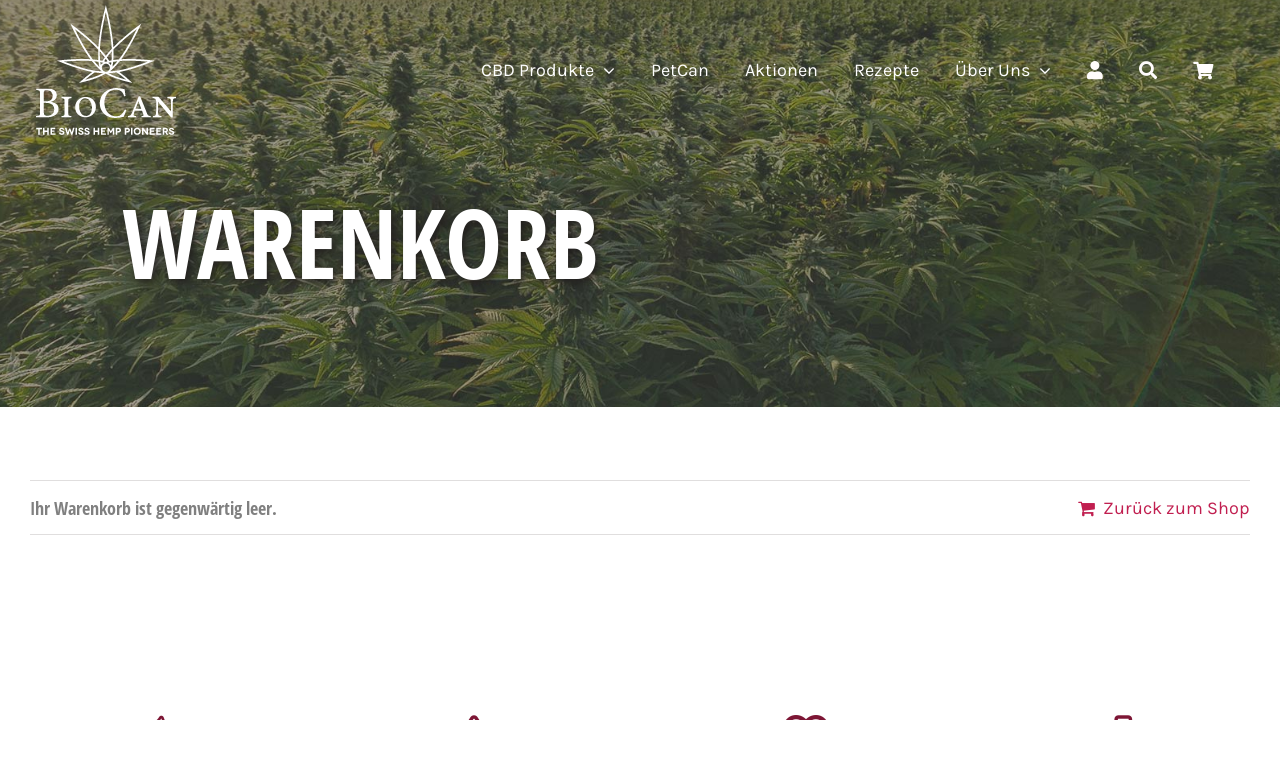

--- FILE ---
content_type: text/html; charset=UTF-8
request_url: https://biocan.ch/wp-admin/admin-ajax.php
body_size: 19
content:
<input type="hidden" id="fusion-form-nonce-3383" name="fusion-form-nonce-3383" value="f131cd6ac5" />

--- FILE ---
content_type: text/html; charset=UTF-8
request_url: https://biocan.ch/wp-admin/admin-ajax.php
body_size: 19
content:
<input type="hidden" id="fusion-form-nonce-3383" name="fusion-form-nonce-3383" value="f131cd6ac5" />

--- FILE ---
content_type: image/svg+xml
request_url: https://biocan.ch/wp-content/uploads/2021/08/BIOCAN-logo-white.svg
body_size: 5415
content:
<?xml version="1.0" encoding="UTF-8"?>
<!DOCTYPE svg PUBLIC "-//W3C//DTD SVG 1.1//EN" "http://www.w3.org/Graphics/SVG/1.1/DTD/svg11.dtd">
<!-- Creator: CorelDRAW X8 -->
<svg xmlns="http://www.w3.org/2000/svg" xml:space="preserve" width="500mm" height="500mm" version="1.1" style="shape-rendering:geometricPrecision; text-rendering:geometricPrecision; image-rendering:optimizeQuality; fill-rule:evenodd; clip-rule:evenodd"
viewBox="0 0 50000 50000"
 xmlns:xlink="http://www.w3.org/1999/xlink">
 <defs>
  <style type="text/css">
   <![CDATA[
    .fil0 {fill:#FEFEFE;fill-rule:nonzero}
   ]]>
  </style>
 </defs>
 <g id="Layer_x0020_1">
  <metadata id="CorelCorpID_0Corel-Layer"/>
  <path class="fil0" d="M24940 1826c659,2416 1184,4866 1657,7325 471,2537 870,5093 1043,7671 1613,-1667 3366,-3191 5149,-4670 1565,-1281 3151,-2541 4807,-3703 -908,2070 -1944,4082 -3016,6069 -1249,2284 -2574,4533 -4121,6629 2277,-152 4561,-76 6838,49 1696,105 3392,238 5077,462 -2320,1000 -4696,1865 -7100,2641 -1808,575 -3640,1088 -5508,1426 1624,1233 3229,2501 4702,3917 -2110,-449 -4193,-1030 -6218,-1771 -1165,-422 -2293,-948 -3348,-1598 -1551,957 -3261,1615 -4994,2160 -1507,473 -3034,889 -4583,1205 1495,-1409 3085,-2716 4746,-3924 -2502,-455 -4936,-1214 -7337,-2039 -1755,-619 -3503,-1264 -5205,-2017 3100,-403 6229,-565 9353,-606 847,40 1697,20 2544,91 -1906,-2597 -3494,-5408 -4986,-8258 -754,-1464 -1494,-2936 -2151,-4448 3507,2548 6894,5289 9951,8368 398,-5067 1423,-10066 2700,-14979zm-8 2514c-982,4308 -1840,8664 -2119,13083 733,819 1441,1660 2111,2534 679,-878 1381,-1742 2140,-2552 -279,-4412 -1108,-8772 -2132,-13065zm-11056 6045c1860,3748 3844,7465 6375,10809 672,67 1341,156 2007,264 -81,-1266 -70,-2535 -62,-3804 -2552,-2662 -5406,-5016 -8320,-7269zm13816 7269c13,1269 14,2538 -70,3804 669,-106 1341,-194 2015,-265 795,-1021 1514,-2099 2204,-3194 1521,-2454 2900,-4998 4155,-7597 -2910,2244 -5757,4597 -8304,7252zm-4897 689c-25,1074 28,2147 92,3218 273,57 547,115 820,171 261,-427 540,-842 828,-1251 -558,-730 -1129,-1451 -1740,-2138zm2518 2144c290,410 572,824 830,1255 283,-61 567,-120 851,-176 76,-1082 116,-2167 93,-3252 -633,689 -1216,1423 -1774,2173zm-391 525c-198,285 -392,574 -575,870 192,63 384,125 575,189 196,-59 392,-119 589,-178 -196,-295 -392,-589 -589,-881zm-14905 992c2359,935 4766,1753 7212,2427 2026,562 4107,946 6210,1045 -367,-380 -794,-692 -1169,-1062 -837,-817 -1597,-1710 -2333,-2618 -3303,-256 -6623,-75 -9920,208zm19862 -110c-926,1102 -1845,2226 -2960,3146 -166,137 -324,287 -477,439 1935,-98 3856,-420 5727,-918 2619,-689 5190,-1563 7707,-2558 -3199,-279 -6419,-435 -9628,-241 -129,13 -290,3 -369,132zm-9064 -19c564,709 1180,1374 1814,2022 -140,-595 -239,-1199 -310,-1804 -500,-83 -1001,-158 -1504,-218zm6754 219c-71,600 -171,1196 -304,1786 644,-630 1243,-1305 1811,-2002 -505,55 -1007,131 -1507,216zm-4612 115c45,343 99,684 151,1027 246,-326 565,-584 912,-796 -353,-80 -708,-158 -1063,-231zm2913 233c347,207 658,473 909,794 50,-343 106,-683 146,-1027 -353,73 -705,151 -1055,233zm-1206 334c-570,124 -1046,613 -1149,1188 -102,764 468,1535 1235,1644 913,164 1807,-738 1625,-1648 -112,-781 -937,-1367 -1711,-1184zm-7089 5689c2182,-598 4373,-1260 6364,-2354 -994,-23 -1985,-122 -2970,-255 -1180,804 -2300,1693 -3394,2609zm8271 -2354c1995,1089 4185,1753 6366,2354 -1083,-920 -2204,-1799 -3379,-2599 -991,136 -1987,229 -2987,245zm-2198 7825c877,-1350 2403,-2169 3972,-2402 1345,-230 2711,-6 4018,330 125,796 224,1595 328,2393 -167,42 -336,81 -503,122 -198,-771 -566,-1578 -1304,-1967 -876,-465 -1946,-462 -2887,-215 -1010,290 -1840,1058 -2297,1993 -638,1288 -686,2812 -317,4185 310,1123 1016,2176 2062,2728 963,501 2169,615 3171,158 885,-428 1424,-1303 1853,-2151 164,57 329,117 492,177 -265,826 -522,1660 -907,2440 -1598,378 -3298,629 -4903,144 -1381,-387 -2580,-1387 -3159,-2705 -741,-1659 -622,-3704 381,-5230zm-23530 -2251c1485,1 2970,-1 4454,1 686,25 1416,124 1986,537 936,664 1126,2106 494,3039 -386,583 -1051,873 -1683,1106 766,191 1598,382 2148,995 564,581 656,1470 471,2227 -201,760 -790,1363 -1476,1717 -853,448 -1834,577 -2786,594 -1241,-3 -2482,-2 -3724,-2 -1,-115 -1,-348 -2,-464 362,-33 743,-33 1080,-185 332,-174 345,-597 355,-925 -1,-2394 2,-4788 -1,-7181 -18,-291 -29,-668 -327,-818 -302,-152 -651,-149 -980,-178 -3,-115 -6,-347 -9,-463zm3022 619c-331,62 -343,451 -356,717 -15,1057 0,2115 -5,3173 956,8 2123,87 2799,-728 590,-849 490,-2198 -344,-2858 -594,-436 -1401,-473 -2094,-304zm-361 4427c0,997 1,1994 -1,2991 15,412 -8,857 202,1230 231,364 720,386 1108,386 839,7 1766,-349 2151,-1142 440,-938 349,-2262 -549,-2903 -841,-598 -1927,-553 -2911,-562zm33879 -2239c172,-41 344,-83 517,-124 793,1946 1572,3898 2355,5848 141,331 261,686 517,950 237,238 596,239 904,306 -2,142 -4,284 -4,427 -1098,-1 -2195,2 -3292,0 10,-150 18,-301 28,-450 246,-60 647,5 723,-314 -96,-568 -380,-1081 -566,-1623 -841,-4 -1683,-3 -2525,0 -182,500 -375,1002 -465,1528 61,421 578,345 888,413 6,148 13,297 20,446 -968,0 -1934,0 -2902,0 0,-107 -2,-320 -3,-426 590,-23 1105,-379 1320,-931 850,-2006 1662,-4031 2485,-6050zm-96 1708c-353,888 -674,1790 -1018,2683 686,0 1373,0 2059,0 -359,-890 -654,-1805 -1041,-2683zm-27451 -1618c1174,0 2348,0 3523,0 1,152 2,305 5,458 -421,43 -1079,68 -1095,638 -98,1425 -18,2858 -45,4288 24,413 -44,875 186,1243 262,223 632,195 952,257 -2,144 -3,289 -4,433 -1177,0 -2353,0 -3529,0 8,-150 16,-299 22,-449 336,-51 788,-2 981,-346 110,-289 102,-606 111,-909 -7,-1395 6,-2788 -6,-4181 -21,-283 -11,-651 -296,-808 -253,-114 -537,-113 -807,-152 2,-158 2,-315 2,-472zm8052 67c1112,-154 2320,144 3147,928 1488,1368 1440,4023 -66,5361 -1460,1341 -3999,1263 -5349,-201 -1182,-1260 -1200,-3367 -160,-4715 587,-757 1486,-1238 2428,-1373zm-244 589c-853,319 -1343,1213 -1459,2079 -155,1132 12,2393 764,3296 505,626 1377,933 2159,718 695,-181 1202,-797 1397,-1467 402,-1393 214,-3065 -806,-4154 -520,-535 -1354,-755 -2055,-472zm24687 -656c715,0 1428,0 2142,0 1483,1724 2977,3436 4459,5160 -19,-1380 62,-2771 -114,-4142 -108,-528 -762,-496 -1174,-560 1,-153 3,-306 5,-458 1025,0 2050,-1 3075,0 -1,152 0,305 1,458 -373,61 -927,50 -1056,498 -122,585 -108,1190 -139,1786 -3,1554 0,3110 -1,4664 -178,0 -355,1 -530,2 -1586,-1889 -3151,-3794 -4725,-5691 25,1499 -77,3008 100,4501 53,597 762,602 1213,665 0,108 0,326 -2,434 -1034,0 -2070,2 -3105,-1 0,-143 0,-286 0,-430 380,-68 932,-85 1047,-546 195,-1186 92,-2396 118,-3593 -24,-586 85,-1207 -149,-1763 -189,-452 -752,-467 -1165,-524 0,-153 0,-307 0,-460zm-32692 11053c503,-143 1120,135 1234,673 -160,33 -319,67 -479,97 -165,-368 -662,-483 -900,-116 333,399 955,327 1274,742 274,347 71,917 -348,1044 -586,270 -1304,-40 -1521,-643 167,-55 335,-107 502,-159 100,437 920,649 954,86 -350,-371 -1009,-294 -1280,-767 -194,-417 149,-874 564,-957zm6247 889c-140,-434 238,-846 653,-902 493,-107 1043,172 1177,675 -159,40 -318,79 -478,118 -169,-374 -656,-489 -914,-131 342,420 1014,327 1315,796 251,399 -38,946 -485,1032 -567,204 -1228,-114 -1403,-693 158,-50 320,-97 480,-145 140,383 717,629 969,213 -178,-578 -1121,-355 -1314,-963zm2172 -12c-168,-616 554,-1028 1084,-889 366,49 625,334 761,659 -159,46 -318,93 -478,139 -149,-228 -419,-488 -709,-319 -189,42 -191,318 -11,374 431,223 1143,276 1201,880 56,628 -693,921 -1211,783 -383,-59 -636,-388 -768,-730 160,-41 322,-83 483,-124 154,443 816,590 1011,104 -379,-412 -1144,-303 -1363,-877zm18475 -864c884,-289 1827,586 1601,1491 -125,964 -1451,1363 -2128,697 -725,-621 -424,-1982 527,-2188zm-19 555c-530,285 -491,1203 92,1402 471,219 1061,-204 1011,-719 56,-560 -627,-977 -1103,-683zm11720 290c-159,-584 521,-977 1029,-882 392,29 678,332 823,678 -161,43 -322,87 -480,130 -162,-292 -551,-521 -834,-238 0,54 -2,163 -2,218 347,247 824,257 1129,571 315,271 205,818 -131,1025 -583,382 -1469,116 -1664,-581 123,-33 368,-100 491,-134 111,381 736,622 934,202 -8,-51 -25,-153 -35,-204 -400,-288 -1083,-240 -1260,-785zm-47419 -354c1,-160 2,-319 2,-476 676,0 1352,0 2027,0 2,157 3,316 4,476 -250,0 -498,2 -748,3 0,656 0,1313 -1,1970 -178,-1 -357,-1 -537,0 0,-657 0,-1314 0,-1970 -249,-1 -498,-3 -747,-3zm2420 -476c170,0 338,0 507,0 1,318 1,636 2,957 338,-2 676,-2 1014,-3 0,-319 0,-636 1,-954 169,0 337,0 507,1 0,815 0,1631 0,2448 -170,-1 -338,-1 -507,0 -1,-329 -1,-656 0,-985 -339,-1 -677,-1 -1016,-1 0,329 0,657 0,986 -170,-1 -338,-1 -508,0 0,-817 0,-1633 0,-2449zm2658 0c577,0 1154,0 1731,0 1,119 3,356 4,475 -409,3 -818,3 -1227,3 0,158 0,317 0,477 318,0 637,0 956,0 0,113 0,336 0,448 -319,0 -637,0 -955,0 -1,189 -1,378 -1,568 418,0 836,0 1254,0 0,159 0,318 0,477 -586,2 -1174,1 -1762,1 0,-817 0,-1633 0,-2449zm5155 0c187,0 374,1 562,3 146,543 316,1077 456,1620 155,-466 316,-930 484,-1391 157,5 312,10 468,15 153,459 319,913 467,1374 152,-539 317,-1073 462,-1613 186,-6 374,-8 560,-9 -261,814 -517,1630 -771,2449 -160,0 -320,1 -480,3 -162,-521 -338,-1036 -486,-1559 -115,480 -262,955 -428,1421 -38,248 -359,90 -520,145 -255,-820 -510,-1641 -774,-2458zm3805 0c170,0 338,0 508,0 0,816 0,1632 0,2449 -170,-1 -338,-1 -508,0 0,-816 0,-1633 0,-2449zm6422 0c169,0 338,0 506,0 2,318 2,636 3,957 338,-2 676,-2 1014,-3 0,-318 0,-636 1,-954 169,0 337,0 507,0 0,816 -1,1632 0,2448 -170,0 -338,0 -508,1 0,-329 0,-656 1,-983 -339,-4 -677,-3 -1016,-3 0,329 0,657 0,986 -170,-1 -339,-1 -508,-1 0,-816 0,-1632 0,-2448zm2629 0c587,0 1173,0 1761,0 -1,159 -1,319 -1,478 -407,-2 -816,-2 -1223,0 0,158 0,317 0,477 317,0 636,0 955,0 0,113 0,336 0,448 -319,0 -636,0 -954,0 -1,189 -2,378 -1,568 417,0 835,0 1254,0 -1,159 0,318 0,477 -597,1 -1195,1 -1792,1 0,-817 0,-1633 1,-2449zm2329 3c161,-4 322,-8 485,-12 255,391 492,792 726,1196 227,-401 466,-795 709,-1186 166,-1 332,-1 498,-1 1,816 1,1632 1,2449 -170,-1 -339,-1 -508,-1 0,-519 1,-1037 -1,-1556 -287,308 -330,979 -840,975 -175,-327 -361,-649 -560,-960 -5,513 -1,1027 -3,1542 -169,-1 -339,-1 -507,0 0,-816 0,-1631 0,-2446zm3017 -2c451,18 918,-63 1356,66 601,205 647,1182 90,1464 -288,156 -626,102 -939,115 -1,266 0,534 0,802 -170,-2 -338,0 -508,1 0,-816 -1,-1632 1,-2448zm507 468c0,234 -1,469 0,703 283,-13 712,55 812,-301 14,-436 -511,-407 -812,-402zm2688 -467c455,20 931,-72 1372,72 583,214 623,1154 93,1449 -291,166 -638,111 -957,123 0,268 -1,535 -1,803 -170,-1 -338,-1 -507,-1 0,-815 0,-1631 0,-2446zm508 466c0,235 0,470 0,706 287,-15 730,53 815,-321 -11,-428 -516,-381 -815,-385zm1703 -468c169,0 337,0 507,0 0,816 0,1633 0,2449 -170,-1 -338,-1 -507,0 -1,-817 -1,-1633 0,-2449zm3942 -1c160,1 321,2 482,4 371,498 726,1010 1122,1490 15,-498 7,-995 9,-1492 168,-1 338,-1 507,-1 0,814 0,1629 0,2445 -113,3 -340,10 -454,12 -405,-509 -777,-1042 -1156,-1570 -4,521 -3,1041 -3,1562 -169,-1 -339,-1 -507,0 0,-817 0,-1633 0,-2450zm2749 1c576,0 1154,0 1731,0 -1,159 -1,318 0,478 -409,-2 -817,-2 -1225,0 0,158 0,317 1,477 328,0 656,0 985,0 0,113 0,336 0,448 -329,0 -656,0 -985,-1 -1,190 -2,379 -1,569 418,0 838,0 1257,2 -1,120 -4,356 -4,476 -587,0 -1174,0 -1760,0 0,-817 0,-1633 1,-2449zm2328 1c588,-2 1175,-1 1762,-1 -1,159 -1,318 -1,478 -417,-2 -835,-2 -1252,0 -1,158 -2,317 -2,477 325,2 650,-1 976,-5 3,150 8,302 14,453 -331,0 -659,-1 -989,0 0,189 0,378 1,568 417,0 835,0 1252,0 0,159 0,318 1,478 -587,0 -1174,0 -1762,-1 0,-816 0,-1632 0,-2447zm2330 0c486,30 1018,-102 1467,134 532,294 471,1150 -61,1417 185,295 364,595 542,896 -194,1 -388,2 -581,3 -169,-282 -334,-565 -501,-847 -90,3 -268,7 -357,10 -1,278 -3,556 -3,835 -168,-1 -338,-1 -506,0 0,-816 0,-1632 0,-2448zm509 468c-1,234 -3,469 -1,704 350,25 764,-4 850,-416 -184,-307 -533,-295 -849,-288z"/>
 </g>
</svg>
